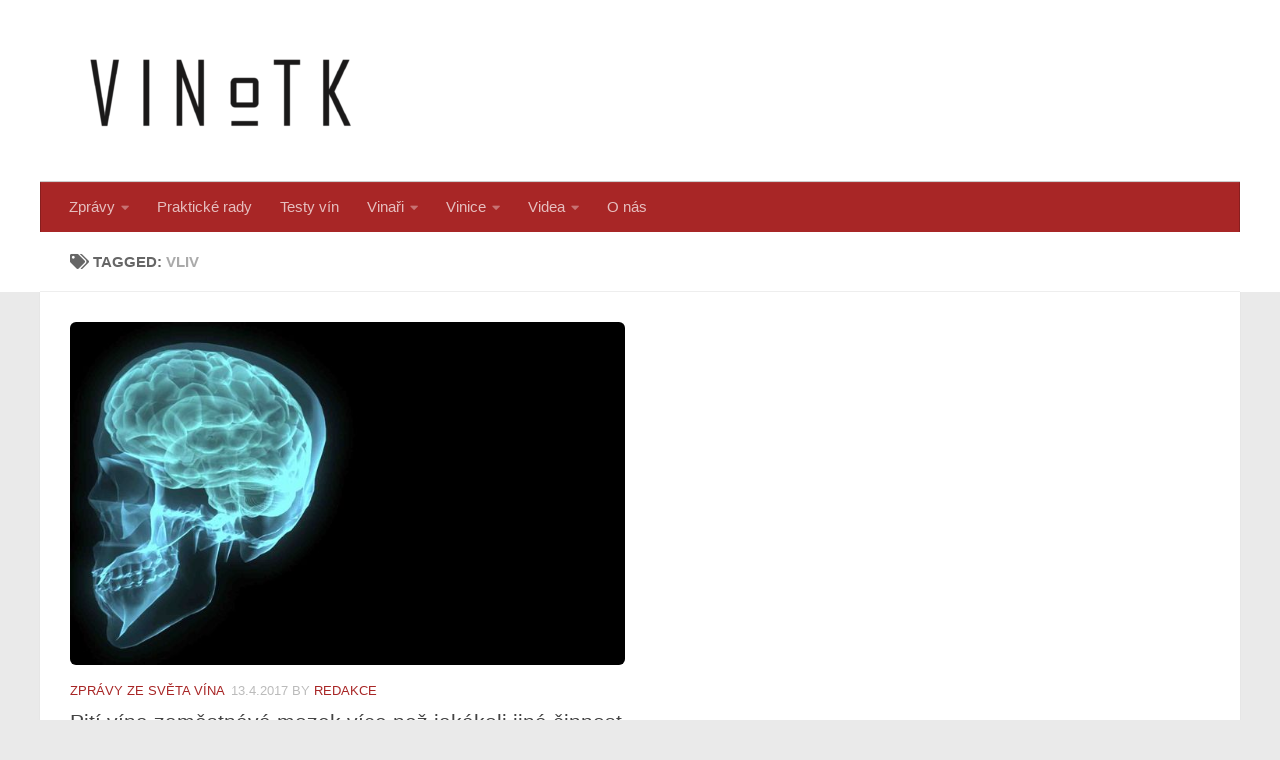

--- FILE ---
content_type: text/html; charset=UTF-8
request_url: https://vino.tk/tag/vliv/
body_size: 8597
content:
<!DOCTYPE html>
<html class="no-js" dir="ltr" lang="cs" prefix="og: https://ogp.me/ns#" itemscope itemtype="https://schema.org/WebSite">
<head>
  <meta charset="UTF-8">
  <meta name="viewport" content="width=device-width, initial-scale=1.0">
  <link rel="profile" href="https://gmpg.org/xfn/11" />
  <link rel="pingback" href="https://vino.tk/xmlrpc.php">

  <title>vliv | VINO dot TK</title>
	<style>img:is([sizes="auto" i], [sizes^="auto," i]) { contain-intrinsic-size: 3000px 1500px }</style>
	
		<!-- All in One SEO 4.8.0 - aioseo.com -->
	<meta name="robots" content="max-image-preview:large" />
	<link rel="canonical" href="https://vino.tk/tag/vliv/" />
	<meta name="generator" content="All in One SEO (AIOSEO) 4.8.0" />
		<script type="application/ld+json" class="aioseo-schema">
			{"@context":"https:\/\/schema.org","@graph":[{"@type":"BreadcrumbList","@id":"https:\/\/vino.tk\/tag\/vliv\/#breadcrumblist","itemListElement":[{"@type":"ListItem","@id":"https:\/\/vino.tk\/#listItem","position":1,"name":"Dom\u016f","item":"https:\/\/vino.tk\/","nextItem":{"@type":"ListItem","@id":"https:\/\/vino.tk\/tag\/vliv\/#listItem","name":"vliv"}},{"@type":"ListItem","@id":"https:\/\/vino.tk\/tag\/vliv\/#listItem","position":2,"name":"vliv","previousItem":{"@type":"ListItem","@id":"https:\/\/vino.tk\/#listItem","name":"Dom\u016f"}}]},{"@type":"CollectionPage","@id":"https:\/\/vino.tk\/tag\/vliv\/#collectionpage","url":"https:\/\/vino.tk\/tag\/vliv\/","name":"vliv | VINO dot TK","inLanguage":"cs-CZ","isPartOf":{"@id":"https:\/\/vino.tk\/#website"},"breadcrumb":{"@id":"https:\/\/vino.tk\/tag\/vliv\/#breadcrumblist"}},{"@type":"Organization","@id":"https:\/\/vino.tk\/#organization","name":"VINO dot TK","description":"Vinn\u00e9 i nevin\u00e9 zpravodajstv\u00ed","url":"https:\/\/vino.tk\/","logo":{"@type":"ImageObject","url":"https:\/\/vino.tk\/wp-content\/uploads\/2022\/12\/logo_vino_tk-e1671565742843.png","@id":"https:\/\/vino.tk\/tag\/vliv\/#organizationLogo"},"image":{"@id":"https:\/\/vino.tk\/tag\/vliv\/#organizationLogo"},"sameAs":["https:\/\/www.youtube.com\/channel\/UCffkSoC7lFzJxcFrNTqs0zw"]},{"@type":"WebSite","@id":"https:\/\/vino.tk\/#website","url":"https:\/\/vino.tk\/","name":"VINO dot TK","description":"Vinn\u00e9 i nevin\u00e9 zpravodajstv\u00ed","inLanguage":"cs-CZ","publisher":{"@id":"https:\/\/vino.tk\/#organization"}}]}
		</script>
		<!-- All in One SEO -->

<script>document.documentElement.className = document.documentElement.className.replace("no-js","js");</script>
<link rel="alternate" type="application/rss+xml" title="VINO dot TK &raquo; RSS zdroj" href="https://vino.tk/feed/" />
<link rel="alternate" type="application/rss+xml" title="VINO dot TK &raquo; RSS komentářů" href="https://vino.tk/comments/feed/" />
<link rel="alternate" type="application/rss+xml" title="VINO dot TK &raquo; RSS pro štítek vliv" href="https://vino.tk/tag/vliv/feed/" />
		<!-- This site uses the Google Analytics by MonsterInsights plugin v9.3.0 - Using Analytics tracking - https://www.monsterinsights.com/ -->
		<!-- Poznámka: MonsterInsights není na tomto webu aktuálně nakonfigurován. Vlastník webu se musí ověřit pomocí Google Analytics na panelu nastavení MonsterInsights. -->
					<!-- No tracking code set -->
				<!-- / Google Analytics by MonsterInsights -->
		<script>
window._wpemojiSettings = {"baseUrl":"https:\/\/s.w.org\/images\/core\/emoji\/15.0.3\/72x72\/","ext":".png","svgUrl":"https:\/\/s.w.org\/images\/core\/emoji\/15.0.3\/svg\/","svgExt":".svg","source":{"concatemoji":"https:\/\/vino.tk\/wp-includes\/js\/wp-emoji-release.min.js?ver=6.7.4"}};
/*! This file is auto-generated */
!function(i,n){var o,s,e;function c(e){try{var t={supportTests:e,timestamp:(new Date).valueOf()};sessionStorage.setItem(o,JSON.stringify(t))}catch(e){}}function p(e,t,n){e.clearRect(0,0,e.canvas.width,e.canvas.height),e.fillText(t,0,0);var t=new Uint32Array(e.getImageData(0,0,e.canvas.width,e.canvas.height).data),r=(e.clearRect(0,0,e.canvas.width,e.canvas.height),e.fillText(n,0,0),new Uint32Array(e.getImageData(0,0,e.canvas.width,e.canvas.height).data));return t.every(function(e,t){return e===r[t]})}function u(e,t,n){switch(t){case"flag":return n(e,"\ud83c\udff3\ufe0f\u200d\u26a7\ufe0f","\ud83c\udff3\ufe0f\u200b\u26a7\ufe0f")?!1:!n(e,"\ud83c\uddfa\ud83c\uddf3","\ud83c\uddfa\u200b\ud83c\uddf3")&&!n(e,"\ud83c\udff4\udb40\udc67\udb40\udc62\udb40\udc65\udb40\udc6e\udb40\udc67\udb40\udc7f","\ud83c\udff4\u200b\udb40\udc67\u200b\udb40\udc62\u200b\udb40\udc65\u200b\udb40\udc6e\u200b\udb40\udc67\u200b\udb40\udc7f");case"emoji":return!n(e,"\ud83d\udc26\u200d\u2b1b","\ud83d\udc26\u200b\u2b1b")}return!1}function f(e,t,n){var r="undefined"!=typeof WorkerGlobalScope&&self instanceof WorkerGlobalScope?new OffscreenCanvas(300,150):i.createElement("canvas"),a=r.getContext("2d",{willReadFrequently:!0}),o=(a.textBaseline="top",a.font="600 32px Arial",{});return e.forEach(function(e){o[e]=t(a,e,n)}),o}function t(e){var t=i.createElement("script");t.src=e,t.defer=!0,i.head.appendChild(t)}"undefined"!=typeof Promise&&(o="wpEmojiSettingsSupports",s=["flag","emoji"],n.supports={everything:!0,everythingExceptFlag:!0},e=new Promise(function(e){i.addEventListener("DOMContentLoaded",e,{once:!0})}),new Promise(function(t){var n=function(){try{var e=JSON.parse(sessionStorage.getItem(o));if("object"==typeof e&&"number"==typeof e.timestamp&&(new Date).valueOf()<e.timestamp+604800&&"object"==typeof e.supportTests)return e.supportTests}catch(e){}return null}();if(!n){if("undefined"!=typeof Worker&&"undefined"!=typeof OffscreenCanvas&&"undefined"!=typeof URL&&URL.createObjectURL&&"undefined"!=typeof Blob)try{var e="postMessage("+f.toString()+"("+[JSON.stringify(s),u.toString(),p.toString()].join(",")+"));",r=new Blob([e],{type:"text/javascript"}),a=new Worker(URL.createObjectURL(r),{name:"wpTestEmojiSupports"});return void(a.onmessage=function(e){c(n=e.data),a.terminate(),t(n)})}catch(e){}c(n=f(s,u,p))}t(n)}).then(function(e){for(var t in e)n.supports[t]=e[t],n.supports.everything=n.supports.everything&&n.supports[t],"flag"!==t&&(n.supports.everythingExceptFlag=n.supports.everythingExceptFlag&&n.supports[t]);n.supports.everythingExceptFlag=n.supports.everythingExceptFlag&&!n.supports.flag,n.DOMReady=!1,n.readyCallback=function(){n.DOMReady=!0}}).then(function(){return e}).then(function(){var e;n.supports.everything||(n.readyCallback(),(e=n.source||{}).concatemoji?t(e.concatemoji):e.wpemoji&&e.twemoji&&(t(e.twemoji),t(e.wpemoji)))}))}((window,document),window._wpemojiSettings);
</script>
<style id='wp-emoji-styles-inline-css'>

	img.wp-smiley, img.emoji {
		display: inline !important;
		border: none !important;
		box-shadow: none !important;
		height: 1em !important;
		width: 1em !important;
		margin: 0 0.07em !important;
		vertical-align: -0.1em !important;
		background: none !important;
		padding: 0 !important;
	}
</style>
<style id='pdfemb-pdf-embedder-viewer-style-inline-css'>
.wp-block-pdfemb-pdf-embedder-viewer{max-width:none}

</style>
<link rel='stylesheet' id='hueman-main-style-css' href='https://vino.tk/wp-content/themes/hueman/assets/front/css/main.min.css?ver=3.7.27' media='all' />
<style id='hueman-main-style-inline-css'>
body { font-family:Arial, sans-serif;font-size:0.94rem }@media only screen and (min-width: 720px) {
        .nav > li { font-size:0.94rem; }
      }.container-inner { max-width: 1200px; }::selection { background-color: #a82626; }
::-moz-selection { background-color: #a82626; }a,a>span.hu-external::after,.themeform label .required,#flexslider-featured .flex-direction-nav .flex-next:hover,#flexslider-featured .flex-direction-nav .flex-prev:hover,.post-hover:hover .post-title a,.post-title a:hover,.sidebar.s1 .post-nav li a:hover i,.content .post-nav li a:hover i,.post-related a:hover,.sidebar.s1 .widget_rss ul li a,#footer .widget_rss ul li a,.sidebar.s1 .widget_calendar a,#footer .widget_calendar a,.sidebar.s1 .alx-tab .tab-item-category a,.sidebar.s1 .alx-posts .post-item-category a,.sidebar.s1 .alx-tab li:hover .tab-item-title a,.sidebar.s1 .alx-tab li:hover .tab-item-comment a,.sidebar.s1 .alx-posts li:hover .post-item-title a,#footer .alx-tab .tab-item-category a,#footer .alx-posts .post-item-category a,#footer .alx-tab li:hover .tab-item-title a,#footer .alx-tab li:hover .tab-item-comment a,#footer .alx-posts li:hover .post-item-title a,.comment-tabs li.active a,.comment-awaiting-moderation,.child-menu a:hover,.child-menu .current_page_item > a,.wp-pagenavi a{ color: #a82626; }input[type="submit"],.themeform button[type="submit"],.sidebar.s1 .sidebar-top,.sidebar.s1 .sidebar-toggle,#flexslider-featured .flex-control-nav li a.flex-active,.post-tags a:hover,.sidebar.s1 .widget_calendar caption,#footer .widget_calendar caption,.author-bio .bio-avatar:after,.commentlist li.bypostauthor > .comment-body:after,.commentlist li.comment-author-admin > .comment-body:after{ background-color: #a82626; }.post-format .format-container { border-color: #a82626; }.sidebar.s1 .alx-tabs-nav li.active a,#footer .alx-tabs-nav li.active a,.comment-tabs li.active a,.wp-pagenavi a:hover,.wp-pagenavi a:active,.wp-pagenavi span.current{ border-bottom-color: #a82626!important; }.sidebar.s2 .post-nav li a:hover i,
.sidebar.s2 .widget_rss ul li a,
.sidebar.s2 .widget_calendar a,
.sidebar.s2 .alx-tab .tab-item-category a,
.sidebar.s2 .alx-posts .post-item-category a,
.sidebar.s2 .alx-tab li:hover .tab-item-title a,
.sidebar.s2 .alx-tab li:hover .tab-item-comment a,
.sidebar.s2 .alx-posts li:hover .post-item-title a { color: #ff8c90; }
.sidebar.s2 .sidebar-top,.sidebar.s2 .sidebar-toggle,.post-comments,.jp-play-bar,.jp-volume-bar-value,.sidebar.s2 .widget_calendar caption{ background-color: #ff8c90; }.sidebar.s2 .alx-tabs-nav li.active a { border-bottom-color: #ff8c90; }
.post-comments::before { border-right-color: #ff8c90; }
      .search-expand,
              #nav-topbar.nav-container { background-color: #b1c9c4}@media only screen and (min-width: 720px) {
                #nav-topbar .nav ul { background-color: #b1c9c4; }
              }.is-scrolled #header .nav-container.desktop-sticky,
              .is-scrolled #header .search-expand { background-color: #b1c9c4; background-color: rgba(177,201,196,0.90) }.is-scrolled .topbar-transparent #nav-topbar.desktop-sticky .nav ul { background-color: #b1c9c4; background-color: rgba(177,201,196,0.95) }#header { background-color: #ffffff; }
@media only screen and (min-width: 720px) {
  #nav-header .nav ul { background-color: #ffffff; }
}
        .is-scrolled #header #nav-mobile { background-color: #454e5c; background-color: rgba(69,78,92,0.90) }#nav-header.nav-container, #main-header-search .search-expand { background-color: #a82626; }
@media only screen and (min-width: 720px) {
  #nav-header .nav ul { background-color: #a82626; }
}
        .site-title a img { max-height: 151px; }img { -webkit-border-radius: 6px; border-radius: 6px; }body { background-color: #eaeaea; }
</style>
<link rel='stylesheet' id='hueman-font-awesome-css' href='https://vino.tk/wp-content/themes/hueman/assets/front/css/font-awesome.min.css?ver=3.7.27' media='all' />
<script src="https://vino.tk/wp-content/themes/hueman/assets/front/js/libs/mobile-detect.min.js?ver=3.7.27" id="mobile-detect-js" defer></script>
<script src="https://vino.tk/wp-includes/js/jquery/jquery.min.js?ver=3.7.1" id="jquery-core-js"></script>
<script src="https://vino.tk/wp-includes/js/jquery/jquery-migrate.min.js?ver=3.4.1" id="jquery-migrate-js"></script>

<!-- OG: 3.3.3 -->
<meta property="og:type" content="website"><meta property="og:locale" content="cs"><meta property="og:site_name" content="VINO dot TK"><meta property="og:url" content="https://vino.tk/tag/vliv/"><meta property="og:title" content="vliv | VINO dot TK">

<meta property="twitter:partner" content="ogwp"><meta property="twitter:title" content="vliv | VINO dot TK"><meta property="twitter:url" content="https://vino.tk/tag/vliv/">
<meta itemprop="name" content="vliv | VINO dot TK">
<!-- /OG -->

<link rel="https://api.w.org/" href="https://vino.tk/wp-json/" /><link rel="alternate" title="JSON" type="application/json" href="https://vino.tk/wp-json/wp/v2/tags/1310" /><link rel="EditURI" type="application/rsd+xml" title="RSD" href="https://vino.tk/xmlrpc.php?rsd" />
<meta name="generator" content="WordPress 6.7.4" />
    <link rel="preload" as="font" type="font/woff2" href="https://vino.tk/wp-content/themes/hueman/assets/front/webfonts/fa-brands-400.woff2?v=5.15.2" crossorigin="anonymous"/>
    <link rel="preload" as="font" type="font/woff2" href="https://vino.tk/wp-content/themes/hueman/assets/front/webfonts/fa-regular-400.woff2?v=5.15.2" crossorigin="anonymous"/>
    <link rel="preload" as="font" type="font/woff2" href="https://vino.tk/wp-content/themes/hueman/assets/front/webfonts/fa-solid-900.woff2?v=5.15.2" crossorigin="anonymous"/>
  <!--[if lt IE 9]>
<script src="https://vino.tk/wp-content/themes/hueman/assets/front/js/ie/html5shiv-printshiv.min.js"></script>
<script src="https://vino.tk/wp-content/themes/hueman/assets/front/js/ie/selectivizr.js"></script>
<![endif]-->
<meta name="generator" content="Elementor 3.27.6; features: additional_custom_breakpoints; settings: css_print_method-external, google_font-enabled, font_display-auto">
			<style>
				.e-con.e-parent:nth-of-type(n+4):not(.e-lazyloaded):not(.e-no-lazyload),
				.e-con.e-parent:nth-of-type(n+4):not(.e-lazyloaded):not(.e-no-lazyload) * {
					background-image: none !important;
				}
				@media screen and (max-height: 1024px) {
					.e-con.e-parent:nth-of-type(n+3):not(.e-lazyloaded):not(.e-no-lazyload),
					.e-con.e-parent:nth-of-type(n+3):not(.e-lazyloaded):not(.e-no-lazyload) * {
						background-image: none !important;
					}
				}
				@media screen and (max-height: 640px) {
					.e-con.e-parent:nth-of-type(n+2):not(.e-lazyloaded):not(.e-no-lazyload),
					.e-con.e-parent:nth-of-type(n+2):not(.e-lazyloaded):not(.e-no-lazyload) * {
						background-image: none !important;
					}
				}
			</style>
			</head>

<body class="archive tag tag-vliv tag-1310 wp-custom-logo wp-embed-responsive col-1c full-width mobile-sidebar-hide-s2 header-desktop-sticky header-mobile-sticky hueman-3-7-27 chrome elementor-default elementor-kit-15386">
<div id="wrapper">
  <a class="screen-reader-text skip-link" href="#content">Skip to content</a>
  
  <header id="header" class="top-menu-mobile-on one-mobile-menu top_menu header-ads-desktop  topbar-transparent no-header-img">
        <nav class="nav-container group mobile-menu mobile-sticky no-menu-assigned" id="nav-mobile" data-menu-id="header-1">
  <div class="mobile-title-logo-in-header"><p class="site-title">                  <a class="custom-logo-link" href="https://vino.tk/" rel="home" title="VINO dot TK | Home page"><img src="https://vino.tk/wp-content/uploads/2022/12/logo_vino_tk-e1671565742843.png" alt="VINO dot TK" width="300" height="102"/></a>                </p></div>
        
                    <!-- <div class="ham__navbar-toggler collapsed" aria-expanded="false">
          <div class="ham__navbar-span-wrapper">
            <span class="ham-toggler-menu__span"></span>
          </div>
        </div> -->
        <button class="ham__navbar-toggler-two collapsed" title="Menu" aria-expanded="false">
          <span class="ham__navbar-span-wrapper">
            <span class="line line-1"></span>
            <span class="line line-2"></span>
            <span class="line line-3"></span>
          </span>
        </button>
            
      <div class="nav-text"></div>
      <div class="nav-wrap container">
                  <ul class="nav container-inner group mobile-search">
                            <li>
                  <form role="search" method="get" class="search-form" action="https://vino.tk/">
				<label>
					<span class="screen-reader-text">Vyhledávání</span>
					<input type="search" class="search-field" placeholder="Hledat &hellip;" value="" name="s" />
				</label>
				<input type="submit" class="search-submit" value="Hledat" />
			</form>                </li>
                      </ul>
                <ul id="menu-main-menu" class="nav container-inner group"><li id="menu-item-2844" class="menu-item menu-item-type-taxonomy menu-item-object-category menu-item-has-children menu-item-2844"><a href="https://vino.tk/category/novinky/">Zprávy</a>
<ul class="sub-menu">
	<li id="menu-item-2744" class="menu-item menu-item-type-taxonomy menu-item-object-category menu-item-2744"><a href="https://vino.tk/category/novinky/">Novinky</a></li>
	<li id="menu-item-1515" class="menu-item menu-item-type-taxonomy menu-item-object-category menu-item-1515"><a href="https://vino.tk/category/zpravy/tiskove-zpravy/">Tiskové zprávy</a></li>
</ul>
</li>
<li id="menu-item-1513" class="menu-item menu-item-type-taxonomy menu-item-object-category menu-item-1513"><a href="https://vino.tk/category/prakticke-rady/">Praktické rady</a></li>
<li id="menu-item-1517" class="menu-item menu-item-type-taxonomy menu-item-object-category menu-item-1517"><a href="https://vino.tk/category/testy-vin/">Testy vín</a></li>
<li id="menu-item-1505" class="menu-item menu-item-type-taxonomy menu-item-object-category menu-item-has-children menu-item-1505"><a href="https://vino.tk/category/vinari/">Vinaři</a>
<ul class="sub-menu">
	<li id="menu-item-1506" class="menu-item menu-item-type-taxonomy menu-item-object-category menu-item-1506"><a href="https://vino.tk/category/vinari/morava-vinari/">Moravští vinaři</a></li>
	<li id="menu-item-1507" class="menu-item menu-item-type-taxonomy menu-item-object-category menu-item-1507"><a href="https://vino.tk/category/vinari/vinari-zahranici/">Zahraniční vinaři</a></li>
</ul>
</li>
<li id="menu-item-1508" class="menu-item menu-item-type-taxonomy menu-item-object-category menu-item-has-children menu-item-1508"><a href="https://vino.tk/category/vinice/">Vinice</a>
<ul class="sub-menu">
	<li id="menu-item-1509" class="menu-item menu-item-type-taxonomy menu-item-object-category menu-item-has-children menu-item-1509"><a href="https://vino.tk/category/vinice/regiony/">Regiony</a>
	<ul class="sub-menu">
		<li id="menu-item-1510" class="menu-item menu-item-type-taxonomy menu-item-object-category menu-item-1510"><a href="https://vino.tk/category/vinice/regiony/evropa/">Evropa</a></li>
	</ul>
</li>
	<li id="menu-item-1511" class="menu-item menu-item-type-taxonomy menu-item-object-category menu-item-1511"><a href="https://vino.tk/category/vinice/zeme/">Země</a></li>
</ul>
</li>
<li id="menu-item-2985" class="menu-item menu-item-type-custom menu-item-object-custom menu-item-has-children menu-item-2985"><a href="/category/videa/">Videa</a>
<ul class="sub-menu">
	<li id="menu-item-2989" class="menu-item menu-item-type-custom menu-item-object-custom menu-item-2989"><a href="/category/videa/blondyna-na-vine/">Blondýna na víně</a></li>
	<li id="menu-item-2987" class="menu-item menu-item-type-custom menu-item-object-custom menu-item-2987"><a href="/category/videa/bonjour-s-olgou/">Bonjour s Olgou</a></li>
	<li id="menu-item-2988" class="menu-item menu-item-type-custom menu-item-object-custom menu-item-2988"><a href="/category/videa/v-hlavni-roli-vino/">V hlavní roli víno</a></li>
	<li id="menu-item-3664" class="menu-item menu-item-type-custom menu-item-object-custom menu-item-3664"><a href="/category/videa/?tag=vinarstvi">Vinařství</a></li>
	<li id="menu-item-6911" class="menu-item menu-item-type-custom menu-item-object-custom menu-item-6911"><a href="/category/videa/?tag=rozhovor">Rozhovory</a></li>
</ul>
</li>
<li id="menu-item-5448" class="menu-item menu-item-type-post_type menu-item-object-page menu-item-5448"><a href="https://vino.tk/o-nas/">O nás</a></li>
</ul>      </div>
</nav><!--/#nav-topbar-->  
  
  <div class="container group">
        <div class="container-inner">

                    <div class="group hu-pad central-header-zone">
                  <div class="logo-tagline-group">
                      <p class="site-title">                  <a class="custom-logo-link" href="https://vino.tk/" rel="home" title="VINO dot TK | Home page"><img src="https://vino.tk/wp-content/uploads/2022/12/logo_vino_tk-e1671565742843.png" alt="VINO dot TK" width="300" height="102"/></a>                </p>                                        </div>

                                </div>
      
                <nav class="nav-container group desktop-menu " id="nav-header" data-menu-id="header-2">
    <div class="nav-text"><!-- put your mobile menu text here --></div>

  <div class="nav-wrap container">
        <ul id="menu-main-menu-1" class="nav container-inner group"><li class="menu-item menu-item-type-taxonomy menu-item-object-category menu-item-has-children menu-item-2844"><a href="https://vino.tk/category/novinky/">Zprávy</a>
<ul class="sub-menu">
	<li class="menu-item menu-item-type-taxonomy menu-item-object-category menu-item-2744"><a href="https://vino.tk/category/novinky/">Novinky</a></li>
	<li class="menu-item menu-item-type-taxonomy menu-item-object-category menu-item-1515"><a href="https://vino.tk/category/zpravy/tiskove-zpravy/">Tiskové zprávy</a></li>
</ul>
</li>
<li class="menu-item menu-item-type-taxonomy menu-item-object-category menu-item-1513"><a href="https://vino.tk/category/prakticke-rady/">Praktické rady</a></li>
<li class="menu-item menu-item-type-taxonomy menu-item-object-category menu-item-1517"><a href="https://vino.tk/category/testy-vin/">Testy vín</a></li>
<li class="menu-item menu-item-type-taxonomy menu-item-object-category menu-item-has-children menu-item-1505"><a href="https://vino.tk/category/vinari/">Vinaři</a>
<ul class="sub-menu">
	<li class="menu-item menu-item-type-taxonomy menu-item-object-category menu-item-1506"><a href="https://vino.tk/category/vinari/morava-vinari/">Moravští vinaři</a></li>
	<li class="menu-item menu-item-type-taxonomy menu-item-object-category menu-item-1507"><a href="https://vino.tk/category/vinari/vinari-zahranici/">Zahraniční vinaři</a></li>
</ul>
</li>
<li class="menu-item menu-item-type-taxonomy menu-item-object-category menu-item-has-children menu-item-1508"><a href="https://vino.tk/category/vinice/">Vinice</a>
<ul class="sub-menu">
	<li class="menu-item menu-item-type-taxonomy menu-item-object-category menu-item-has-children menu-item-1509"><a href="https://vino.tk/category/vinice/regiony/">Regiony</a>
	<ul class="sub-menu">
		<li class="menu-item menu-item-type-taxonomy menu-item-object-category menu-item-1510"><a href="https://vino.tk/category/vinice/regiony/evropa/">Evropa</a></li>
	</ul>
</li>
	<li class="menu-item menu-item-type-taxonomy menu-item-object-category menu-item-1511"><a href="https://vino.tk/category/vinice/zeme/">Země</a></li>
</ul>
</li>
<li class="menu-item menu-item-type-custom menu-item-object-custom menu-item-has-children menu-item-2985"><a href="/category/videa/">Videa</a>
<ul class="sub-menu">
	<li class="menu-item menu-item-type-custom menu-item-object-custom menu-item-2989"><a href="/category/videa/blondyna-na-vine/">Blondýna na víně</a></li>
	<li class="menu-item menu-item-type-custom menu-item-object-custom menu-item-2987"><a href="/category/videa/bonjour-s-olgou/">Bonjour s Olgou</a></li>
	<li class="menu-item menu-item-type-custom menu-item-object-custom menu-item-2988"><a href="/category/videa/v-hlavni-roli-vino/">V hlavní roli víno</a></li>
	<li class="menu-item menu-item-type-custom menu-item-object-custom menu-item-3664"><a href="/category/videa/?tag=vinarstvi">Vinařství</a></li>
	<li class="menu-item menu-item-type-custom menu-item-object-custom menu-item-6911"><a href="/category/videa/?tag=rozhovor">Rozhovory</a></li>
</ul>
</li>
<li class="menu-item menu-item-type-post_type menu-item-object-page menu-item-5448"><a href="https://vino.tk/o-nas/">O nás</a></li>
</ul>  </div>
</nav><!--/#nav-header-->      
    </div><!--/.container-inner-->
      </div><!--/.container-->

</header><!--/#header-->
  
  <div class="container" id="page">
    <div class="container-inner">
            <div class="main">
        <div class="main-inner group">
          
              <main class="content" id="content">
              <div class="page-title hu-pad group">
          	    		<h1><i class="fas fa-tags"></i>Tagged: <span>vliv </span></h1>
    	
    </div><!--/.page-title-->
          <div class="hu-pad group">
            
  <div id="grid-wrapper" class="post-list group">
    <div class="post-row">        <article id="post-11770" class="group grid-item post-11770 post type-post status-publish format-standard has-post-thumbnail hentry category-novinky tag-konzumace tag-mozek tag-vliv">
	<div class="post-inner post-hover">
      		<div class="post-thumbnail">
  			<a href="https://vino.tk/2017/04/13/piti-vina-zamestnava-mozek-vice-nez-jakakoli-jina-cinnost/">
            				<img fetchpriority="high"  width="712" height="440"  src="[data-uri]" data-src="https://vino.tk/wp-content/uploads/2017/04/brain-001-1172516.jpg"  class="attachment-full size-full wp-post-image" alt="" decoding="async" data-srcset="https://vino.tk/wp-content/uploads/2017/04/brain-001-1172516.jpg 712w, https://vino.tk/wp-content/uploads/2017/04/brain-001-1172516-600x371.jpg 600w, https://vino.tk/wp-content/uploads/2017/04/brain-001-1172516-300x185.jpg 300w" data-sizes="(max-width: 712px) 100vw, 712px" />  				  				  				  			</a>
  			  		</div><!--/.post-thumbnail-->
          		<div class="post-meta group">
          			  <p class="post-category"><a href="https://vino.tk/category/novinky/" rel="category tag">Zprávy ze světa vína</a></p>
                  			  <p class="post-date">
  <time class="published updated" datetime="2017-04-13 07:00:44">13.4.2017</time>
</p>
  <p class="post-date">
          &nbsp;by&nbsp;<a href="https://vino.tk/author/redakce/" title="Příspěvky od Redakce" rel="author">Redakce</a>      </p>

  <p class="post-byline" style="display:none">&nbsp;by    <span class="vcard author">
      <span class="fn"><a href="https://vino.tk/author/redakce/" title="Příspěvky od Redakce" rel="author">Redakce</a></span>
    </span> &middot; Published <span class="published">13.4.2017</span>
     &middot; Last modified <span class="updated">14.4.2017</span>  </p>
          		</div><!--/.post-meta-->
    		<h2 class="post-title entry-title">
			<a href="https://vino.tk/2017/04/13/piti-vina-zamestnava-mozek-vice-nez-jakakoli-jina-cinnost/" rel="bookmark">Pití vína zaměstnává mozek více než jakákoli jiná činnost</a>
		</h2><!--/.post-title-->

				<div class="entry excerpt entry-summary">
			<p>Vědci z prestižní Yaleovy univerzity v Connecticutu zjistili, že konzumace vína je pro mozek mnohem větším tréninkem než kterákoli jiná lidská činnost. Pití červených a bílých vín totiž zapojuje do činnosti smyslovou i emoční&#46;&#46;&#46;</p>
		</div><!--/.entry-->
		
	</div><!--/.post-inner-->
</article><!--/.post-->
    </div>  </div><!--/.post-list-->

<nav class="pagination group">
			<ul class="group">
			<li class="prev left"></li>
			<li class="next right"></li>
		</ul>
	</nav><!--/.pagination-->
          </div><!--/.hu-pad-->
            </main><!--/.content-->
          

        </div><!--/.main-inner-->
      </div><!--/.main-->
    </div><!--/.container-inner-->
  </div><!--/.container-->
    <footer id="footer">

    
    
    
    <section class="container" id="footer-bottom">
      <div class="container-inner">

        <a id="back-to-top" href="#"><i class="fas fa-angle-up"></i></a>

        <div class="hu-pad group">

          <div class="grid one-half">
                        
            <div id="copyright">
                <p>© Vino DOT TK s.r.o. , jednotlivé copyrighty patří autorům příspěvků a médií</p>
            </div><!--/#copyright-->

            
          </div>

          <div class="grid one-half last">
                                          <ul class="social-links"><li><a rel="nofollow noopener noreferrer" class="social-tooltip"  title="Sledujte nás na" aria-label="Sledujte nás na" href="https://www.facebook.com/Vino.tk" target="_blank" ><i class="fab fa-facebook"></i></a></li></ul>                                    </div>

        </div><!--/.hu-pad-->

      </div><!--/.container-inner-->
    </section><!--/.container-->

  </footer><!--/#footer-->

</div><!--/#wrapper-->

			<script>
				const lazyloadRunObserver = () => {
					const lazyloadBackgrounds = document.querySelectorAll( `.e-con.e-parent:not(.e-lazyloaded)` );
					const lazyloadBackgroundObserver = new IntersectionObserver( ( entries ) => {
						entries.forEach( ( entry ) => {
							if ( entry.isIntersecting ) {
								let lazyloadBackground = entry.target;
								if( lazyloadBackground ) {
									lazyloadBackground.classList.add( 'e-lazyloaded' );
								}
								lazyloadBackgroundObserver.unobserve( entry.target );
							}
						});
					}, { rootMargin: '200px 0px 200px 0px' } );
					lazyloadBackgrounds.forEach( ( lazyloadBackground ) => {
						lazyloadBackgroundObserver.observe( lazyloadBackground );
					} );
				};
				const events = [
					'DOMContentLoaded',
					'elementor/lazyload/observe',
				];
				events.forEach( ( event ) => {
					document.addEventListener( event, lazyloadRunObserver );
				} );
			</script>
			<script src="https://vino.tk/wp-includes/js/underscore.min.js?ver=1.13.7" id="underscore-js"></script>
<script id="hu-init-js-js-extra">
var HUParams = {"_disabled":[],"SmoothScroll":{"Enabled":false,"Options":{"touchpadSupport":false}},"centerAllImg":"1","timerOnScrollAllBrowsers":"1","extLinksStyle":"","extLinksTargetExt":"","extLinksSkipSelectors":{"classes":["btn","button"],"ids":[]},"imgSmartLoadEnabled":"1","imgSmartLoadOpts":{"parentSelectors":[".container .content",".post-row",".container .sidebar","#footer","#header-widgets"],"opts":{"excludeImg":[".tc-holder-img"],"fadeIn_options":100,"threshold":0}},"goldenRatio":"1.618","gridGoldenRatioLimit":"350","sbStickyUserSettings":{"desktop":false,"mobile":false},"sidebarOneWidth":"340","sidebarTwoWidth":"260","isWPMobile":"","menuStickyUserSettings":{"desktop":"stick_up","mobile":"stick_up"},"mobileSubmenuExpandOnClick":"1","submenuTogglerIcon":"<i class=\"fas fa-angle-down\"><\/i>","isDevMode":"","ajaxUrl":"https:\/\/vino.tk\/?huajax=1","frontNonce":{"id":"HuFrontNonce","handle":"d89b6639c3"},"isWelcomeNoteOn":"","welcomeContent":"","i18n":{"collapsibleExpand":"Expand","collapsibleCollapse":"Collapse"},"deferFontAwesome":"","fontAwesomeUrl":"https:\/\/vino.tk\/wp-content\/themes\/hueman\/assets\/front\/css\/font-awesome.min.css?3.7.27","mainScriptUrl":"https:\/\/vino.tk\/wp-content\/themes\/hueman\/assets\/front\/js\/scripts.min.js?3.7.27","flexSliderNeeded":"","flexSliderOptions":{"is_rtl":false,"has_touch_support":true,"is_slideshow":true,"slideshow_speed":5000}};
</script>
<script src="https://vino.tk/wp-content/themes/hueman/assets/front/js/hu-init.min.js?ver=3.7.27" id="hu-init-js-js"></script>
<!--[if lt IE 9]>
<script src="https://vino.tk/wp-content/themes/hueman/assets/front/js/ie/respond.js"></script>
<![endif]-->
</body>
</html>